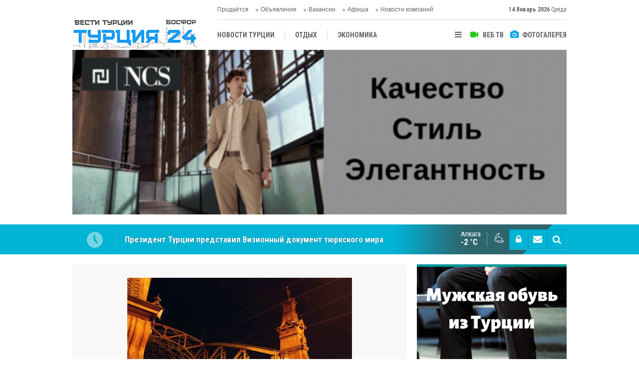

--- FILE ---
content_type: text/html; charset=UTF-8
request_url: https://www.vestiturkey.com/poezda-cherez-bosfor-budut-letat-1086h.htm
body_size: 8926
content:
<!DOCTYPE html>
<html lang="tr" itemscope itemtype="http://schema.org/NewsArticle">
<head>
<base href="https://www.vestiturkey.com/" target="_self"/>
<meta http-equiv="Content-Type" content="text/html; charset=UTF-8" />
<meta http-equiv="Content-Language" content="tr" />
<meta name="viewport" content="width=device-width,initial-scale=1,minimum-scale=1,maximum-scale=1,user-scalable=0" />
<link rel="icon" href="/favicon.ico"> 
<title>Поезда через Босфор будут «летать»</title>
<meta name="description" content="По третьему мосту через Босфор поезда будут двигаться со скоростью 160 км/ч" />
<link rel="canonical" href="https://www.vestiturkey.com/poezda-cherez-bosfor-budut-letat-1086h.htm" />
<link rel="amphtml" href="https://www.vestiturkey.com/service/amp/poezda-cherez-bosfor-budut-letat-1086h.htm">
<link rel="image_src" type="image/jpeg" href="https://www.vestiturkey.com/d/news/2664.jpg" />
<meta name="DC.date.issued" content="2011-08-08T22:01:17+03:00" />
<meta property="og:type" content="article" />
<meta property="og:site_name" content="Вести Турции Босфор" />
<meta property="og:url" content="https://www.vestiturkey.com/poezda-cherez-bosfor-budut-letat-1086h.htm" />
<meta property="og:title" content="Поезда через Босфор будут «летать»" />
<meta property="og:description" content="По третьему мосту через Босфор поезда будут двигаться со скоростью 160 км/ч" />
<meta property="og:image" content="https://www.vestiturkey.com/d/news/2664.jpg" />
<meta property="og:image:width" content="880" />
<meta property="og:image:height" content="440" />
<meta name="twitter:card" content="summary_large_image">
<meta name="twitter:image" content="https://www.vestiturkey.com/d/news/2664.jpg" />
<meta name="twitter:site" content="@vestiturkey ">
<meta name="twitter:url" content="https://www.vestiturkey.com/poezda-cherez-bosfor-budut-letat-1086h.htm">
<meta name="twitter:title" content="Поезда через Босфор будут «летать»" />
<meta name="twitter:description" content="По третьему мосту через Босфор поезда будут двигаться со скоростью 160 км/ч" />
<meta itemprop="author" content="Вести Турции Босфор" />
<meta itemprop="url" content="https://www.vestiturkey.com/poezda-cherez-bosfor-budut-letat-1086h.htm" />
<meta itemprop="thumbnailUrl" content="https://www.vestiturkey.com/d/news_t/2664.jpg" />
<meta itemprop="articleSection" content="НОВОСТИ ТУРЦИИ" />
<meta itemprop="dateCreated" content="2011-08-08T22:01:17+03:00" />
<meta itemprop="dateModified" content="2011-08-08T22:45:54+03:00" />
<meta itemprop="mainEntityOfPage" content="https://www.vestiturkey.com/poezda-cherez-bosfor-budut-letat-1086h.htm" />
<meta itemprop="headline" content="ПОЕЗДА ЧЕРЕЗ БОСФОР БУДУТ «ЛЕТАТЬ»?" />
<meta itemprop="image" content="https://www.vestiturkey.com/d/news/2664.jpg" />
<link href="https://www.vestiturkey.com/s/style.css?20190318.css" type="text/css" rel="stylesheet" />
<script type="text/javascript">var BURL="https://www.vestiturkey.com/"; var SURL="https://www.vestiturkey.com/s/"; var DURL="https://www.vestiturkey.com/d/";</script>
<script type="text/javascript" src="https://www.vestiturkey.com/s/function.js?20191219.js"></script>
<!-- Google Tag Manager -->
<script>(function(w,d,s,l,i){w[l]=w[l]||[];w[l].push({'gtm.start':
new Date().getTime(),event:'gtm.js'});var f=d.getElementsByTagName(s)[0],
j=d.createElement(s),dl=l!='dataLayer'?'&l='+l:'';j.async=true;j.src=
'https://www.googletagmanager.com/gtm.js?id='+i+dl;f.parentNode.insertBefore(j,f);
})(window,document,'script','dataLayer','GTM-MD95W9G');</script>
<!-- End Google Tag Manager -->

<meta name="yandex-verification" content="305c5db1301d12a6" />

<meta name="google-site-verification" content="Ry_tzG_li83_YUvs1WFou7czOBCL1w2oyhAaUyRi9uQ" />
<link href="https://www.vestiturkey.com/s/ekstra.css" type="text/css" rel="stylesheet" />
<!--[if lt IE 9]>
<script src="https://oss.maxcdn.com/html5shiv/3.7.2/html5shiv.min.js"></script>
<script src="https://oss.maxcdn.com/respond/1.4.2/respond.min.js"></script>
<![endif]-->
</head>
<body class="body-main ">
<!-- Google Tag Manager (noscript) -->
<noscript><iframe src="https://www.googletagmanager.com/ns.html?id=GTM-MD95W9G"
height="0" width="0" style="display:none;visibility:hidden"></iframe></noscript>
<!-- End Google Tag Manager (noscript) --><div class="CM_pageskin left visible-lg visible-md fixed"><script async src="//pagead2.googlesyndication.com/pagead/js/adsbygoogle.js"></script>
<script>
  (adsbygoogle = window.adsbygoogle || []).push({
    google_ad_client: "ca-pub-3538072497116684",
    enable_page_level_ads: true
  });
</script></div><header class="base-header"><div class="container"><a class="logo" href="https://www.vestiturkey.com/" rel="home"><img class="img-responsive" src="https://www.vestiturkey.com/s/i/logo.png" alt="Вести Турции Босфор" width="250" height="100" /></a><a class="logo-m" href="https://www.vestiturkey.com/" rel="home"><img class="img-responsive" src="https://www.vestiturkey.com/s/i/logo-m.png" alt="Вести Турции Босфор" width="200" height="60" /></a><div class="bar bar1"><ul class="nav-ql pull-left"><li class="sole"><i class="icon-angle-double-right"></i><a href="https://www.vestiturkey.com/prodaetsya-novosti-85hk.htm" target="_self">Продаётся</a></li><li class="sole"><i class="icon-angle-double-right"></i><a href="https://www.vestiturkey.com/obyavlenie-novosti-86hk.htm" target="_self">Объявление</a></li><li class="sole"><i class="icon-angle-double-right"></i><a href="https://www.vestiturkey.com/vakansii-novosti-70hk.htm" target="_self">Вакансии</a></li><li class="parent"><i class="icon-angle-double-right"></i><a href="https://www.vestiturkey.com/afisha-novosti-87hk.htm" target="_self">Афиша</a></li><li class="parent"><i class="icon-angle-double-right"></i><a href="https://www.vestiturkey.com/novosti-kompanij-novosti-20hk.htm" target="_self">Новости компаний</a></li></ul><span class="date pull-right"><b>14 Январь 2026</b> Среда</span></div><div class="bar bar2"><div class="nav-mini pull-right"><span class="toggle" id="menu_toggle" title="Mеню"><i class="icon-menu"></i></span><a href="https://www.vestiturkey.com/video-galeri.htm" title="Веб TV"><i class="icon-videocam"></i><span>ВЕБ ТВ</span></a><a href="https://www.vestiturkey.com/foto-galeri.htm" title="Фотогалерея"><i class="icon-camera"></i><span>ФОТОГАЛЕРЕЯ</span></a></div><nav class="nav-top pull-left"><ul class="clearfix"><li class="parent"><a href="https://www.vestiturkey.com/novosti-turcii-novosti-2hk.htm" target="_self"><span>НОВОСТИ ТУРЦИИ</span></a></li><li class="parent"><a href="https://www.vestiturkey.com/otdykh-novosti-7hk.htm" target="_self"><span>ОТДЫХ</span></a></li><li class="parent"><a href="https://www.vestiturkey.com/ekonomika-novosti-4hk.htm" target="_self"><span>ЭКОНОМИКА</span></a></li><li class="parent"><a href="https://www.vestiturkey.com/tureckaya-kukhnya-novosti-15hk.htm" target="_self"><span>ТУРЕЦКАЯ КУХНЯ</span></a></li><li class="parent"><a href="https://www.vestiturkey.com/kultura-novosti-8hk.htm" target="_self"><span>КУЛЬТУРА</span></a></li><li class="parent"><a href="https://www.vestiturkey.com/obshhestvo-novosti-3hk.htm" target="_self"><span>ОБЩЕСТВО</span></a></li><li class="parent"><a href="https://www.vestiturkey.com/centralnaya-aziya-novosti-10hk.htm" target="_self"><span>ЦЕНТРАЛЬНАЯ АЗИЯ</span></a></li><li class="parent"><a href="https://www.vestiturkey.com/mnenie-novosti-12hk.htm" target="_self"><span>МНЕНИE</span></a></li><li class="parent"><a href="https://www.vestiturkey.com/antalya-novosti-72hk.htm" target="_self"><span>АНТАЛЬЯ</span></a></li></ul></nav></div><div id="menu"><ul class="topics clearfix"><li><span>РУБРИКИ</span><ul><li><a href="https://www.vestiturkey.com/analitika-novosti-14hk.htm" target="_self">АНАЛИТИКА </a></li><li><a href="https://www.vestiturkey.com/antalya-novosti-72hk.htm" target="_self">АНТАЛЬЯ</a></li><li><a href="https://www.vestiturkey.com/afisha-novosti-87hk.htm" target="_self">Афиша</a></li><li><a href="https://www.vestiturkey.com/vakansii-novosti-70hk.htm" target="_self">Вакансии</a></li><li><a href="https://www.vestiturkey.com/vystavki-novosti-22hk.htm" target="_self">ВЫСТАВКИ</a></li><li><a href="https://www.vestiturkey.com/zhizn-novosti-16hk.htm" target="_self">ЖИЗНЬ</a></li><li><a href="https://www.vestiturkey.com/zvezdy-turcii-novosti-71hk.htm" target="_self">ЗВЕЗДЫ ТУРЦИИ</a></li><li><a href="https://www.vestiturkey.com/intervyu-novosti-13hk.htm" target="_self">ИНТЕРВЬЮ</a></li><li><a href="https://www.vestiturkey.com/istoriya-novosti-17hk.htm" target="_self">ИСТОРИЯ</a></li><li><a href="https://www.vestiturkey.com/kultura-novosti-8hk.htm" target="_self">КУЛЬТУРА</a></li><li><a href="https://www.vestiturkey.com/mnenie-novosti-12hk.htm" target="_self">МНЕНИE</a></li><li><a href="https://www.vestiturkey.com/nedvizhimost-novosti-23hk.htm" target="_self">НЕДВИЖИМОСТЬ</a></li><li><a href="https://www.vestiturkey.com/novosti-kompanij-novosti-20hk.htm" target="_self">Новости компаний</a><ul class="sub"><li><a href="https://www.vestiturkey.com/detskaya-odezhda-novosti-31hk.htm" target="_self">ДЕТСКАЯ ОДЕЖДА</a></li><li><a href="https://www.vestiturkey.com/dzhinsovaya-odezhda-novosti-30hk.htm" target="_self">ДЖИНСОВАЯ ОДЕЖДА </a></li><li><a href="https://www.vestiturkey.com/domashnij-tekstil-novosti-44hk.htm" target="_self">ДОМАШНИЙ ТЕКСТИЛЬ </a></li><li><a href="https://www.vestiturkey.com/zhenskaya-odezhda-novosti-29hk.htm" target="_self">ЖЕНСКАЯ ОДЕЖДА </a></li><li><a href="https://www.vestiturkey.com/mebel-novosti-37hk.htm" target="_self">МЕБЕЛЬ </a></li><li><a href="https://www.vestiturkey.com/mekha-kozha-novosti-27hk.htm" target="_self">МЕХА – КОЖА </a></li><li><a href="https://www.vestiturkey.com/moda-novosti-25hk.htm" target="_self">МОДА</a></li><li><a href="https://www.vestiturkey.com/muzhskaya-odezhda-novosti-28hk.htm" target="_self">МУЖСКАЯ ОДЕЖДА </a></li><li><a href="https://www.vestiturkey.com/nedvizhimost-novosti-43hk.htm" target="_self">НЕДВИЖИМОСТ</a></li><li><a href="https://www.vestiturkey.com/tekstil-novosti-26hk.htm" target="_self">ТЕКСТИЛЬ</a></li></ul></li><li><a href="https://www.vestiturkey.com/novosti-turcii-novosti-2hk.htm" target="_self">НОВОСТИ ТУРЦИИ</a></li><li><a href="https://www.vestiturkey.com/obshhestvo-novosti-3hk.htm" target="_self">ОБЩЕСТВО</a></li><li><a href="https://www.vestiturkey.com/obyavlenie-novosti-86hk.htm" target="_self">Объявление</a></li><li><a href="https://www.vestiturkey.com/otdykh-novosti-7hk.htm" target="_self">ОТДЫХ</a><ul class="sub"><li><a href="https://www.vestiturkey.com/agentstva-novosti-33hk.htm" target="_self">АГЕНTСТВА  </a></li><li><a href="https://www.vestiturkey.com/oteli-novosti-36hk.htm" target="_self">ОТЕЛИ </a></li><li><a href="https://www.vestiturkey.com/termalnye-sanatorii-novosti-41hk.htm" target="_self">ТЕРМАЛЬНЫЕ САНАТОРИИ </a></li><li><a href="https://www.vestiturkey.com/turizm-novosti-69hk.htm" target="_self">ТУРИЗМ</a></li></ul></li><li><a href="https://www.vestiturkey.com/poleznaya-informaciya-novosti-21hk.htm" target="_self">ПОЛЕЗНАЯ ИНФОРМАЦИЯ</a></li><li><a href="https://www.vestiturkey.com/prodaetsya-novosti-85hk.htm" target="_self">Продаётся</a></li><li><a href="https://www.vestiturkey.com/sport-novosti-19hk.htm" target="_self">СПОРТ</a></li><li><a href="https://www.vestiturkey.com/tureckaya-kukhnya-novosti-15hk.htm" target="_self">Турецкая Кухня</a></li><li><a href="https://www.vestiturkey.com/centralnaya-aziya-novosti-10hk.htm" target="_self">ЦЕНТРАЛЬНАЯ АЗИЯ</a></li><li><a href="https://www.vestiturkey.com/ekonomika-novosti-4hk.htm" target="_self">ЭКОНОМИКА</a></li></ul></li><li><span>Фотогалерея</span><ul><li><a href="https://www.vestiturkey.com/istoriya-2gk.htm">История</a></li><li><a href="https://www.vestiturkey.com/nostalgiya-1gk.htm">Ностальгия</a></li></ul></li><li><span>Веб TV</span><ul><li><a href="https://www.vestiturkey.com/obshhie-video-1vk.htm">Общие видео</a></li></ul></li><li><span>Другой</span><ul><li><a href="https://www.vestiturkey.com/avtori.htm">Авторы</a></li><li><a href="https://www.vestiturkey.com/mansetler.htm">Главные новости</a></li><li><a href="https://www.vestiturkey.com/gunun-haberleri.htm">Новости дня</a></li><li><a href="https://www.vestiturkey.com/gazete.htm">Турецкие и международные газеты</a></li><li><a href="https://www.vestiturkey.com/sitene-ekle.htm">Добавить на свой сайт</a></li><li><a href="https://www.vestiturkey.com/contact.php">Контакты</a></li></ul></li></ul></div></div></header><div class="container"><div class="banner banner-wide" id="banner_logo_bottom"><script type="text/javascript">
document.write('<a href="https://www.ncsjeans.com/en" target="_blank"><img src="https://www.vestiturkey.com/d/banner/ncs-brend-turkey.gif" width="990" height="370" alt=""/></a>');</script></div></div><main role="main"><div class="bar-lm"><div class="container"><div class="last-min pull-left"><ul class="owl-carousel"><li><a href="https://www.vestiturkey.com/posol-uzbekistana-udostoen-premii-diplomat-2025-v-varshave-5297h.htm">Посол Узбекистана удостоен премии «Дипломат 2025» в Варшаве</a></li><li><a href="https://www.vestiturkey.com/prezident-turcii-predstavil-vizionnyj-dokument-tyurkskogo-mira-5296h.htm">Президент Турции представил Визионный документ тюркского мира</a></li><li><a href="https://www.vestiturkey.com/izvestnye-tureckie-media-persony-arestovany-po-delu-o-narkotikakh-5295h.htm">Известные турецкие медиа-персоны арестованы по делу о наркотиках</a></li><li><a href="https://www.vestiturkey.com/ssha-rasshirili-vizovye-vozmozhnosti-dlya-grazhdan-turkmenistana-5294h.htm">США расширили визовые возможности для граждан Туркменистана</a></li><li><a href="https://www.vestiturkey.com/mezhdunarodnyj-forum-mira-i-doveriya-v-ashkhabade-sobral-liderov-16-gosudarstv-5293h.htm">Международный форум мира и доверия в Ашхабаде собрал лидеров 16 государств</a></li><li><a href="https://www.vestiturkey.com/tureckaya-komanda-galatasaraj-proigrala-5292h.htm">Турецкая команда Галатасарай проиграла</a></li><li><a href="https://www.vestiturkey.com/prednovogodnyaya-vstrecha-belorusskoj-diaspory-vpervye-sostoyalas-v-stambule-5291h.htm">Предновогодняя встреча белорусской диаспоры впервые состоялась в Стамбуле</a></li><li><a href="https://www.vestiturkey.com/istoricheskij-vizit-papy-lva-xiv-v-turciyu-sovmestnaya-molitva-v-nikee-5290h.htm">Исторический визит Папы Льва XIV в Турцию: совместная молитва в Никее</a></li><li><a href="https://www.vestiturkey.com/erdogan-prinyal-uchastie-v-sammite-g20-v-yuzhnoj-afrike-5289h.htm">Эрдоган принял участие в саммите G20 в Южной Африке</a></li><li><a href="https://www.vestiturkey.com/ashkhabad-priglasil-alieva-na-sammit-2026-5288h.htm">Ашхабад пригласил Алиева на саммит-2026</a></li></ul></div><div class="nav-tool pull-right hidden-xs"><a href="https://www.vestiturkey.com/member_login.php" onclick="return showMemberLogin()" id="memberLogin" title="Логин пользователя"><i class="icon-lock"></i></a><a href="https://www.vestiturkey.com/contact.php" title="Контакты"><i class="icon-mail-alt"></i></a><a href="https://www.vestiturkey.com/search_result.php" title="Поиск"><i class="icon-search"></i></a></div><div class="weather-info-container"><span class="weather-icon pull-right"><i class="icon-accu-35"></i></span><a class="weather-info pull-right" href="https://www.vestiturkey.com/weather_report.php" title="Погода"><span class="city">Ankara<span>-2 °C</span></span></a></div></div></div><div class="offset-top"></div><div class="page-inner"><div class="container clearfix"><div class="page-content"><div id="news-1086" data-order="1" data-id="1086" data-title="Поезда через Босфор будут «летать»" data-url="https://www.vestiturkey.com/poezda-cherez-bosfor-budut-letat-1086h.htm"><div class="imgc image"><img src="https://www.vestiturkey.com/d/news/2664.jpg" alt="Поезда через Босфор будут «летать»" /></div><aside class="article-side clearfix"><div class="content-date" itemprop="datePublished" content="2011-08-08T21:48:00+03:00"><span class="p1">21:48</span><span class="p2">08 Август 2011</span></div><div class="content-tools bookmark-block" data-type="1" data-twitter="vestiturkey "><a class="icon-mail-alt" rel="nofollow" href="javascript:void(0)" onclick="return openPopUp_520x390('https://www.vestiturkey.com/send_to_friend.php?type=1&amp;id=1086');" title="Отправить другу"></a><a class="icon-print" rel="nofollow" href="javascript:void(0)" onclick="return openPopUp_670x500('https://www.vestiturkey.com/print.php?type=1&amp;id=1086')" title="Версия для печати"></a><span class="icon-comment" onclick="$.scrollTo('#comment_form_1086', 600);" title="Добавить комментарий"></span></div></aside><article class="news-detail clearfix"><div class="content-heading"><h1 class="content-title" itemprop="name">Поезда через Босфор будут «летать»</h1><h2 class="content-description" itemprop="description"><summary>По третьему мосту через Босфор поезда будут двигаться со скоростью 160 км/ч</summary></h2><div class="text-size"><span onclick="changeFontSize('.text-content', 'u');" title="Увеличить размер шрифта">A+</span><span onclick="changeFontSize('.text-content', 'd');" title="Уменьшить размер шрифта">A-</span></div></div><div itemprop="articleBody" class="text-content"><p><br>Министерство транспорта Турции заявило заинтересованным инвесторам проекта по строительсву третьего моста через Босфор о намерении увеличить скорость движения по железной дороге, которую предполагается проложить по мосту. Вместо запланированных 120 киллометров в час, поезда должны набирать скорость до 160 км/ч. При этом, как заявляют в министерстве, инвестиционные расходы не увеличатся.<br><br>Проект будет реализован по модели «строительство-эксплуатация-передача», тендер, предварительно назначенный на 23 августа текущего года, по просьбам заинтересованных сторон, может быть перенесен на начало 2012 года.<br>Проект Северо-мраморноморской автомагистрали, в который входит строительство третьего моста через Босфор, будет стоить 1,8 млрд. лир, часть суммы возложит на себя государство.<br>Как отметил один из представителей министерства, к проекту проявили интерес множество как отечественных, так и зарубежных компаний, поэтому «проблем с финансированием не будет».<br></p></div><div class="read-count" itemprop="interactionCount">Эта новость была прочитана 3506 раз.</div></article><div class="middle_sub_page_title"><span>Предыдущая и следующая новость</span></div><div class="news-other-nav clearfix"><a class="prev" href="https://www.vestiturkey.com/turciya-1-po-tratam-turistov-1085h.htm" rel="prev"><i class="icon-angle-left"></i><img class="img-responsive" src="https://www.vestiturkey.com/d/news/2669.jpg" alt="Турция №1 по тратам туристов" /><span class="t">Турция №1 по тратам туристов</span></a><a class="next" href="https://www.vestiturkey.com/torgovle-organami-v-turcii-konec-1087h.htm" rel="next"><i class="icon-angle-right"></i><img class="img-responsive" src="https://www.vestiturkey.com/d/news/2666.jpg" alt="Торговле органами в Турции конец..." /><span class="t">Торговле органами в Турции конец...</span></a></div><section class="comment-block"><h1 class="caption"><span>НОВОСТИ</span> Добавить комментарий</h1><div class="comment_add clearfix"><form method="post" id="comment_form_1086" onsubmit="return addComment(this, 1, 1086);"><textarea name="comment_content" class="comment_content" rows="6" placeholder="Ваш комментарий" maxlength="500"></textarea><input type="hidden" name="reply" value="0" /><span class="reply_to"></span><input type="text" name="member_name" class="member_name" placeholder="ИМЯ  - ФАМИЛИЯ" /><input type="submit" name="comment_submit" class="comment_submit" value="ОТПРАВИТЬ" /></form><div class="info"><b>ВНИМАНИЕ:</b> Оскорбительные слова, оскорбительные предложения или последствия, комментарии, содержащие нападку на убеждения, не принимаются.</div></div></section><div id="fb-comments-1086" class="fb-comments" data-href="https://www.vestiturkey.com/poezda-cherez-bosfor-budut-letat-1086h.htm" data-width="100%" data-numposts="5" data-colorscheme="light"></div></div></div><aside class="base-side clearfix"><div class="banner banner-side"><script type="text/javascript">
document.write('<a href="https://trustshoes.com.tr/" target="_blank"><img src="https://www.vestiturkey.com/d/banner/trust-shoes-new.20220427065909.gif" width="300" height="500" alt=""/></a>');</script></div><div class="side-content news-side-list"><div class="side-caption-2"><span>Другие новости в этой категории</span></div><div class="row ms-row-fit"><a class="col-xs-12 col-ms-6 col-sm-6 col-md-12" href="https://www.vestiturkey.com/prezident-turcii-predstavil-vizionnyj-dokument-tyurkskogo-mira-5296h.htm"><img class="img-responsive" src="https://www.vestiturkey.com/d/news/12116.jpg" alt="Президент Турции представил Визионный документ тюркского мира" /><span class="t">Президент Турции представил Визионный документ тюркского мира</span></a><a class="col-xs-12 col-ms-6 col-sm-6 col-md-12" href="https://www.vestiturkey.com/izvestnye-tureckie-media-persony-arestovany-po-delu-o-narkotikakh-5295h.htm"><img class="img-responsive" src="https://www.vestiturkey.com/d/news/12113.jpg" alt="Известные турецкие медиа-персоны арестованы по делу о наркотиках" /><span class="t">Известные турецкие медиа-персоны арестованы по делу о наркотиках</span></a><a class="col-xs-12 col-ms-6 col-sm-6 col-md-12" href="https://www.vestiturkey.com/prednovogodnyaya-vstrecha-belorusskoj-diaspory-vpervye-sostoyalas-v-stambule-5291h.htm"><img class="img-responsive" src="https://www.vestiturkey.com/d/news/12103.jpg" alt="Предновогодняя встреча белорусской диаспоры впервые состоялась в Стамбуле" /><span class="t">Предновогодняя встреча белорусской диаспоры впервые состоялась в Стамбуле</span></a><a class="col-xs-12 col-ms-6 col-sm-6 col-md-12" href="https://www.vestiturkey.com/istoricheskij-vizit-papy-lva-xiv-v-turciyu-sovmestnaya-molitva-v-nikee-5290h.htm"><img class="img-responsive" src="https://www.vestiturkey.com/d/news/12101.jpg" alt="Исторический визит Папы Льва XIV в Турцию: совместная молитва в Никее" /><span class="t">Исторический визит Папы Льва XIV в Турцию: совместная молитва в Никее</span></a><a class="col-xs-12 col-ms-6 col-sm-6 col-md-12" href="https://www.vestiturkey.com/turciya-otmechaet-102-yu-godovshhinu-osnovaniya-respubliki-5284h.htm"><img class="img-responsive" src="https://www.vestiturkey.com/d/news/12087.jpg" alt="Турция отмечает 102-ю годовщину основания Республики" /><span class="t">Турция отмечает 102-ю годовщину основания Республики</span></a></div></div><div class="side-content currency-side"><ul class="row clearfix"><li class="col-xs-6 col-ms-3 col-md-6 up">ДОЛЛАР<span>43.18</span></li><li class="col-xs-6 col-ms-3 col-md-6 oops">ЕВРО<span>50.28</span></li><li class="col-xs-6 col-ms-3 col-md-6 up">ЗОЛОТО<span>6429.91</span></li><li class="col-xs-6 col-ms-3 col-md-6 up">BIST 100<span>12433.5</span></li></ul></div><div class="banner banner-side"><script async src="//pagead2.googlesyndication.com/pagead/js/adsbygoogle.js"></script>
<script>
  (adsbygoogle = window.adsbygoogle || []).push({
    google_ad_client: "ca-pub-3538072497116684",
    enable_page_level_ads: true
  });
</script></div><div class="headline-side cat-news-side "><ul class="owl-carousel"><li><a href="https://www.vestiturkey.com/prezident-turcii-predstavil-vizionnyj-dokument-tyurkskogo-mira-5296h.htm"><div class="imgc"><img class="owl-lazy" data-src="https://www.vestiturkey.com/d/news/12116.jpg" alt="Президент Турции представил Визионный документ тюркского мира" /></div><span class="title">Президент Турции представил Визионный документ тюркского мира</span></a></li><li><a href="https://www.vestiturkey.com/izvestnye-tureckie-media-persony-arestovany-po-delu-o-narkotikakh-5295h.htm"><div class="imgc"><img class="owl-lazy" data-src="https://www.vestiturkey.com/d/news/12113.jpg" alt="Известные турецкие медиа-персоны арестованы по делу о наркотиках" /></div><span class="title">Известные турецкие медиа-персоны арестованы по делу о наркотиках</span></a></li><li><a href="https://www.vestiturkey.com/prednovogodnyaya-vstrecha-belorusskoj-diaspory-vpervye-sostoyalas-v-stambule-5291h.htm"><div class="imgc"><img class="owl-lazy" data-src="https://www.vestiturkey.com/d/news/12103.jpg" alt="Предновогодняя встреча белорусской диаспоры впервые состоялась в Стамбуле" /></div><span class="title">Предновогодняя встреча белорусской диаспоры впервые состоялась в Стамбуле</span></a></li></ul></div><div class="headline-side cat-news-side "><ul class="owl-carousel"><li><a href="https://www.vestiturkey.com/ankara-i-afrika-kak-turciya-vystraivaet-eksportnyj-most-mezhdu-kontinentami-5247h.htm"><div class="imgc"><img class="owl-lazy" data-src="https://www.vestiturkey.com/d/news/11992.jpg" alt="Анкара и Африка: как Турция выстраивает экспортный мост между континентами" /></div><span class="title">Анкара и Африка: как Турция выстраивает экспортный мост между континентами</span></a></li><li><a href="https://www.vestiturkey.com/turciya-i-rosiiya-stali-osnovnymi-pokupatelyami-zolota-v-2018-godu-4711h.htm"><div class="imgc"><img class="owl-lazy" data-src="https://www.vestiturkey.com/d/news/10303.jpg" alt="Турция и Росиия стали основными покупателями золота в 2018 году" /></div><span class="title">Турция и Росиия стали основными покупателями золота в 2018 году</span></a></li><li><a href="https://www.vestiturkey.com/istorii-uspekha-samykh-bogatykh-biznesmenov-mira-nachavshikh-s-nulya-4582h.htm"><div class="imgc"><img class="owl-lazy" data-src="https://www.vestiturkey.com/d/news/10224.jpg" alt="Истории успеха самых богатых бизнесменов мира, начавших с нуля" /></div><span class="title">С нуля: Истории успеха самых богатых бизнесменов мира, начавших с нуля</span></a></li></ul></div><div class="headline-side cat-news-side "><ul class="owl-carousel"><li><a href="https://www.vestiturkey.com/pochemu-mnogie-inostrancy-poseshhayut-stambul-5167h.htm"><div class="imgc"><img class="owl-lazy" data-src="https://www.vestiturkey.com/d/news/11717.jpg" alt="Почему многие иностранцы посещают Стамбул?" /></div><span class="title">Почему многие иностранцы посещают Стамбул?</span></a></li><li><a href="https://www.vestiturkey.com/udivitelnyj-marshrut-po-turcii-5145h.htm"><div class="imgc"><img class="owl-lazy" data-src="https://www.vestiturkey.com/d/news/11660.jpg" alt="Удивительный маршрут по Турции" /></div><span class="title">Удивительный маршрут по Турции</span></a></li><li><a href="https://www.vestiturkey.com/samyj-lyubopytnyj-gorod-v-turcii-5001h.htm"><div class="imgc"><img class="owl-lazy" data-src="https://www.vestiturkey.com/d/news/11285.jpg" alt="Самый любопытный город в Турции" /></div><span class="title">Самый любопытный город в Турции</span></a></li></ul></div><div class="headline-side cat-news-side "><ul class="owl-carousel"><li><a href="https://www.vestiturkey.com/vostochnaya-skazka-v-stambule-restoran-sayram-uygur-mutfa-5200h.htm"><div class="imgc"><img class="owl-lazy" data-src="https://www.vestiturkey.com/d/news/11846.jpg" alt="Восточная сказка в Стамбуле: ресторан Sayram Uygur Mutfağı" /></div><span class="title">Восточная сказка в Стамбуле: ресторан Sayram Uygur Mutfağı</span></a></li><li><a href="https://www.vestiturkey.com/10-samykh-voskhititelnykh-blyud-tureckoj-kukhni-5188h.htm"><div class="imgc"><img class="owl-lazy" data-src="https://www.vestiturkey.com/d/news/11776.jpg" alt="10 самых восхитительных блюд турецкой кухни" /></div><span class="title">10 самых восхитительных блюд турецкой кухни</span></a></li><li><a href="https://www.vestiturkey.com/naslazhdajtes-tradicionnymi-tureckimi-napitkami-5185h.htm"><div class="imgc"><img class="owl-lazy" data-src="https://www.vestiturkey.com/d/news/11767.jpg" alt="Наслаждайтесь традиционными турецкими напитками" /></div><span class="title">Наслаждайтесь традиционными турецкими напитками</span></a></li></ul></div></aside></div></div></main><div class="container"><div class="banner banner-wide"><script type="text/javascript">
document.write('<a href="https://www.instagram.com/muraycodavino/" target="_blank"><img src="https://www.vestiturkey.com/d/banner/murayco.20220111235257.gif" width="990" height="250" alt=""/></a>');</script></div></div><footer class="base-footer"><div class="container"><ul class="nav-footer"><li class="parent"><a href="https://www.vestiturkey.com/./" target="_self">Главная</a></li><li class="parent"><a href="https://www.vestiturkey.com/identity.php" target="_self">О компании - Künye</a></li><li class="parent"><a href="https://www.vestiturkey.com/contact.php" target="_self">Контакты -İletişim</a></li><li class="parent"><a href="https://www.vestiturkey.com/reklam-4s.htm" target="_self">Реклама- Reklam</a></li><li class="parent"><a href="https://www.vestiturkey.com/guest_book.php" target="_self">Страница пользователя</a></li><li class="parent"><a href="https://www.vestiturkey.com/rss.php" target="_self">RSS</a></li></ul><div class="info" itemprop="publisher" itemscope itemtype="https://schema.org/Organization"><span itemprop="telephone">(+90 212) 503 38 39</span><br />Tüm Hakları Saklıdır &copy; 2008 <h1 itemprop="name">Вести Турции Босфор</h1><div itemprop="logo" itemscope itemtype="https://schema.org/ImageObject"><meta itemprop="url" content="https://www.vestiturkey.com/s/i/logo.png"><meta itemprop="width" content="250"><meta itemprop="height" content="100"></div></div><div class="nav-social"><a href="https://www.facebook.com/turciya24/" rel="nofollow" target="_blank" title="Следуйте с Facebook"><i class="icon-facebook"></i></a><a href="https://twitter.com/vestiturkey " rel="nofollow" target="_blank" title="Следите в Твиттере"><i class="icon-twitter"></i></a><a href="https://www.vestiturkey.com/rss.php" target="_blank" title="RSS, News Feed, "><i class="icon-rss"></i></a><a href="https://www.vestiturkey.com/member_login.php" title="Логин пользователя"><i class="icon-lock"></i></a><a href="https://www.vestiturkey.com/search_result.php" title="Поиск"><i class="icon-search"></i></a></div><div class="cm-sign"><a href="https://www.cmbilisim.com/haber-portali-20s.htm" target="_blank" title="CMNews Haber Portalı Scripti">Haber Scripti</a><i class="icon-cm" title="CM Bilişim Teknolojileri"></i></div><div class="back-to-top"><i class="icon-up-open"></i></div></div></footer><!-- 0.013267993927002 --><script defer src="https://static.cloudflareinsights.com/beacon.min.js/vcd15cbe7772f49c399c6a5babf22c1241717689176015" integrity="sha512-ZpsOmlRQV6y907TI0dKBHq9Md29nnaEIPlkf84rnaERnq6zvWvPUqr2ft8M1aS28oN72PdrCzSjY4U6VaAw1EQ==" data-cf-beacon='{"version":"2024.11.0","token":"58f0edc5cbae42049209ea039c517f5c","r":1,"server_timing":{"name":{"cfCacheStatus":true,"cfEdge":true,"cfExtPri":true,"cfL4":true,"cfOrigin":true,"cfSpeedBrain":true},"location_startswith":null}}' crossorigin="anonymous"></script>
</body></html>

--- FILE ---
content_type: text/html; charset=utf-8
request_url: https://www.google.com/recaptcha/api2/aframe
body_size: 266
content:
<!DOCTYPE HTML><html><head><meta http-equiv="content-type" content="text/html; charset=UTF-8"></head><body><script nonce="lnsOZeskxuzreXGrH2thHA">/** Anti-fraud and anti-abuse applications only. See google.com/recaptcha */ try{var clients={'sodar':'https://pagead2.googlesyndication.com/pagead/sodar?'};window.addEventListener("message",function(a){try{if(a.source===window.parent){var b=JSON.parse(a.data);var c=clients[b['id']];if(c){var d=document.createElement('img');d.src=c+b['params']+'&rc='+(localStorage.getItem("rc::a")?sessionStorage.getItem("rc::b"):"");window.document.body.appendChild(d);sessionStorage.setItem("rc::e",parseInt(sessionStorage.getItem("rc::e")||0)+1);localStorage.setItem("rc::h",'1768417858536');}}}catch(b){}});window.parent.postMessage("_grecaptcha_ready", "*");}catch(b){}</script></body></html>

--- FILE ---
content_type: text/css
request_url: https://www.vestiturkey.com/s/ekstra.css
body_size: -228
content:
#menu { 
	background-color: #000;
}

#menu ul.topics > li > ul a {
	color: #ddd;
}

.base-footer {
	background-color: #282828;
	border-top: 3px solid #cd1a1b;
}

.base-footer a,
.base-footer span,
.base-footer .info,
.nav-footer li a {
	color: #ccc;
}